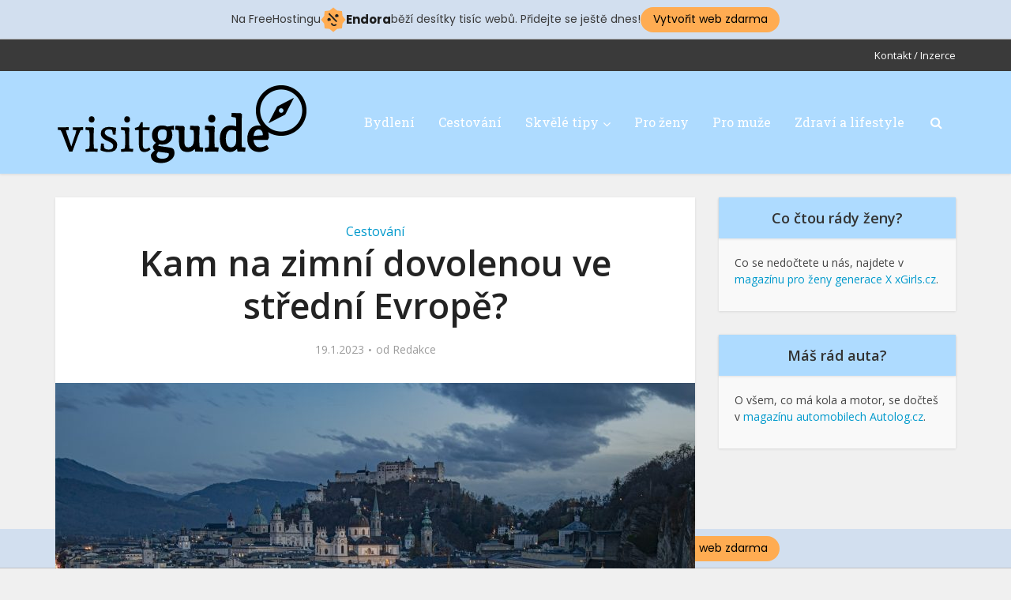

--- FILE ---
content_type: text/html; charset=utf-8
request_url: https://www.google.com/recaptcha/api2/aframe
body_size: 268
content:
<!DOCTYPE HTML><html><head><meta http-equiv="content-type" content="text/html; charset=UTF-8"></head><body><script nonce="q6nn3ON_LqzrbU2tkXaItQ">/** Anti-fraud and anti-abuse applications only. See google.com/recaptcha */ try{var clients={'sodar':'https://pagead2.googlesyndication.com/pagead/sodar?'};window.addEventListener("message",function(a){try{if(a.source===window.parent){var b=JSON.parse(a.data);var c=clients[b['id']];if(c){var d=document.createElement('img');d.src=c+b['params']+'&rc='+(localStorage.getItem("rc::a")?sessionStorage.getItem("rc::b"):"");window.document.body.appendChild(d);sessionStorage.setItem("rc::e",parseInt(sessionStorage.getItem("rc::e")||0)+1);localStorage.setItem("rc::h",'1768394452543');}}}catch(b){}});window.parent.postMessage("_grecaptcha_ready", "*");}catch(b){}</script></body></html>